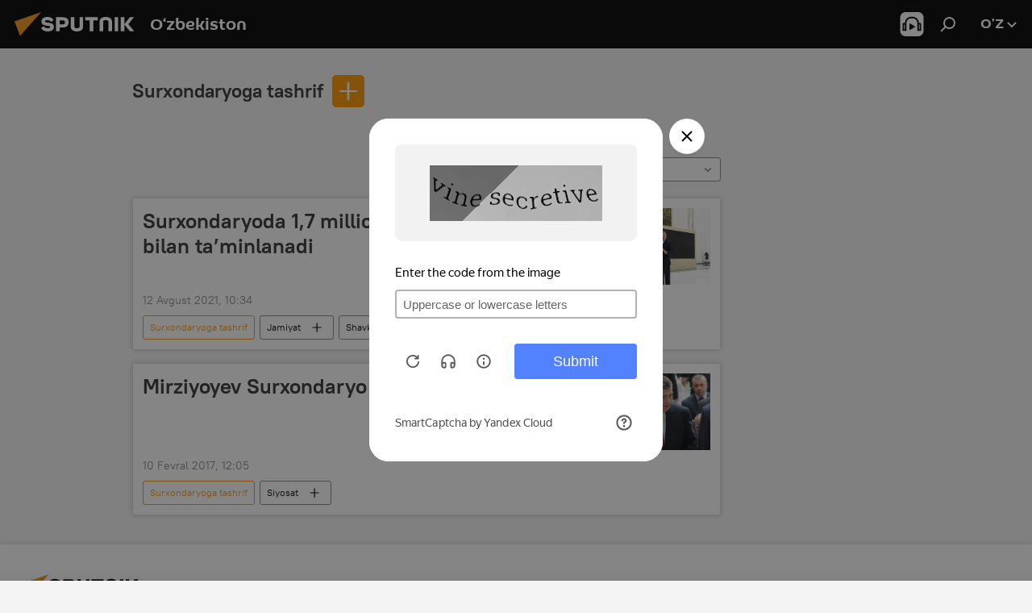

--- FILE ---
content_type: text/html; charset=utf-8
request_url: https://oz.sputniknews.uz/keyword_Surkhondarjoga_tashrif/
body_size: 13511
content:
<!DOCTYPE html><html lang="uz" data-lang="uzb" data-charset="Uzbek-Latin" dir="ltr"><head prefix="og: http://ogp.me/ns# fb: http://ogp.me/ns/fb# article: http://ogp.me/ns/article#"><title>Surxondaryoga tashrif - Bugungi so‘nggi yangiliklar va mavzu bo‘yicha asosiy voqealar - Sputnik O‘zbekiston</title><meta name="description" content="Mavzu bo‘yicha kunning so‘nggi yangiliklarini o‘qing Surxondaryoga tashrif: Surxondaryoda 1,7 million aholi ichimlik suvi bilan ta’minlanadi, Mirziyoyev Surxondaryo viloyatiga yo‘l oldi"><meta name="keywords" content="surxondaryoga tashrif, surxondaryoga tashrif yangiliklar, surxondaryoga tashrif bugungi yangiliklar"><meta http-equiv="X-UA-Compatible" content="IE=edge,chrome=1"><meta http-equiv="Content-Type" content="text/html; charset=utf-8"><meta name="robots" content="index, follow, max-image-preview:large"><meta name="viewport" content="width=device-width, initial-scale=1.0, maximum-scale=1.0, user-scalable=yes"><meta name="HandheldFriendly" content="true"><meta name="MobileOptimzied" content="width"><meta name="referrer" content="always"><meta name="format-detection" content="telephone=no"><meta name="format-detection" content="address=no"><link rel="alternate" type="application/rss+xml" href="https://oz.sputniknews.uz/export/rss2/archive/index.xml"><link rel="canonical" href="https://oz.sputniknews.uz/keyword_Surkhondarjoga_tashrif/"><link rel="preconnect" href="https://cdn1.img.sputniknews.uz/images/"><link rel="dns-prefetch" href="https://cdn1.img.sputniknews.uz/images/"><link rel="alternate" hreflang="uz-Cyrl" href="https://sputniknews.uz/keyword_Surkhondarjoga_tashrif/"><link rel="alternate" hreflang="uz-Latn" href="https://oz.sputniknews.uz//keyword_Surkhondarjoga_tashrif/"><link rel="alternate" hreflang="x-default" href="https://sputniknews.uz/keyword_Surkhondarjoga_tashrif/"><link rel="apple-touch-icon" sizes="57x57" href="https://cdn1.img.sputniknews.uz/i/favicon/favicon-57x57.png"><link rel="apple-touch-icon" sizes="60x60" href="https://cdn1.img.sputniknews.uz/i/favicon/favicon-60x60.png"><link rel="apple-touch-icon" sizes="72x72" href="https://cdn1.img.sputniknews.uz/i/favicon/favicon-72x72.png"><link rel="apple-touch-icon" sizes="76x76" href="https://cdn1.img.sputniknews.uz/i/favicon/favicon-76x76.png"><link rel="apple-touch-icon" sizes="114x114" href="https://cdn1.img.sputniknews.uz/i/favicon/favicon-114x114.png"><link rel="apple-touch-icon" sizes="120x120" href="https://cdn1.img.sputniknews.uz/i/favicon/favicon-120x120.png"><link rel="apple-touch-icon" sizes="144x144" href="https://cdn1.img.sputniknews.uz/i/favicon/favicon-144x144.png"><link rel="apple-touch-icon" sizes="152x152" href="https://cdn1.img.sputniknews.uz/i/favicon/favicon-152x152.png"><link rel="apple-touch-icon" sizes="180x180" href="https://cdn1.img.sputniknews.uz/i/favicon/favicon-180x180.png"><link rel="icon" type="image/png" sizes="192x192" href="https://cdn1.img.sputniknews.uz/i/favicon/favicon-192x192.png"><link rel="icon" type="image/png" sizes="32x32" href="https://cdn1.img.sputniknews.uz/i/favicon/favicon-32x32.png"><link rel="icon" type="image/png" sizes="96x96" href="https://cdn1.img.sputniknews.uz/i/favicon/favicon-96x96.png"><link rel="icon" type="image/png" sizes="16x16" href="https://cdn1.img.sputniknews.uz/i/favicon/favicon-16x16.png"><link rel="manifest" href="/project_data/manifest.json?4"><meta name="msapplication-TileColor" content="#F4F4F4"><meta name="msapplication-TileImage" content="https://cdn1.img.sputniknews.uz/i/favicon/favicon-144x144.png"><meta name="theme-color" content="#F4F4F4"><link rel="shortcut icon" href="https://cdn1.img.sputniknews.uz/i/favicon/favicon.ico"><meta name="analytics:lang" content="uzb"><meta name="analytics:title" content="Surxondaryoga tashrif - Bugungi so‘nggi yangiliklar va mavzu bo‘yicha asosiy voqealar - Sputnik O‘zbekiston"><meta name="analytics:keyw" content="keyword_Surkhondarjoga_tashrif, keyword_Surkhondarjoga_tashrif"><meta name="analytics:rubric" content=""><meta name="analytics:tags" content="Surxondaryoga tashrif, Surxondaryoga tashrif"><meta name="analytics:site_domain" content="oz.sputniknews.uz"><meta property="og:url" content="https://oz.sputniknews.uz/keyword_Surkhondarjoga_tashrif/"><meta property="og:title" content="Surxondaryoga tashrif - Mavzu bo‘yicha so‘nggi yangiliklar"><meta property="og:description" content="Mavzu bo‘yicha so‘nggi yangiliklar Surxondaryoga tashrif: Surxondaryoda 1,7 million aholi ichimlik suvi bilan ta’minlanadi,Mirziyoyev Surxondaryo viloyatiga yo‘l oldi"><meta property="og:type" content="website"><meta property="og:site_name" content="Sputnik O‘zbekiston"><meta property="og:locale" content="uz_UZ"><meta property="og:image" content="https://cdn1.img.sputniknews.uz/i/logo/logo-social.png"><meta property="og:image:width" content="2072"><meta name="relap-image" content="https://cdn1.img.sputniknews.uz/i/logo/logo-social.png"><meta name="twitter:card" content="summary_large_image"><meta name="twitter:image" content="https://cdn1.img.sputniknews.uz/i/logo/logo-social.png"><link rel="preload" as="style" onload="this.onload=null;this.rel='stylesheet'" type="text/css" href="https://cdn1.img.sputniknews.uz/css/libs/fonts.min.css?911eb65935"><link rel="stylesheet" type="text/css" href="https://cdn1.img.sputniknews.uz/css/common.min.css?9149894256"><link rel="stylesheet" type="text/css" href="https://cdn1.img.sputniknews.uz/css/rubric.min.css?99e3d9001"><script src="https://cdn1.img.sputniknews.uz/min/js/dist/head.js?9c9052ef3"></script><script data-iub-purposes="1">var _paq = _paq || []; (function() {var stackDomain = window.location.hostname.split('.').reverse();var domain = stackDomain[1] + '.' + stackDomain[0];_paq.push(['setCDNMask', new RegExp('cdn(\\w+).img.'+domain)]); _paq.push(['setSiteId', 'sputnik_uz']); _paq.push(['trackPageView']); _paq.push(['enableLinkTracking']); var d=document, g=d.createElement('script'), s=d.getElementsByTagName('script')[0]; g.type='text/javascript'; g.defer=true; g.async=true; g.src='//a.sputniknews.com/js/sputnik.js'; s.parentNode.insertBefore(g,s); } )();</script><script type="text/javascript" src="https://cdn1.img.sputniknews.uz/min/js/libs/banners/adfx.loader.bind.js?98d724fe2"></script><script>
                (window.yaContextCb = window.yaContextCb || []).push(() => {
                    replaceOriginalAdFoxMethods();
                    window.Ya.adfoxCode.hbCallbacks = window.Ya.adfoxCode.hbCallbacks || [];
                })
            </script></head><body id="body" data-ab="a" data-emoji="0" class="site_uz m-page-tag " data-tag="keyword_Surkhondarjoga_tashrif"><div class="schema_org" itemscope="itemscope" itemtype="https://schema.org/WebSite"><meta itemprop="name" content="Sputnik O‘zbekiston"><meta itemprop="alternateName" content="Sputnik O‘zbekiston"><meta itemprop="description" content="Tezkor va rostgo‘y  mamlakat va jaxon yangiliklari haqida"><a itemprop="url" href="https://oz.sputniknews.uz" title="Sputnik O‘zbekiston"> </a><meta itemprop="image" content="https://oz.sputniknews.uz/i/logo/logo.png"></div><div class="schema_org" itemscope="itemscope" itemtype="http://schema.org/WebPage"><a itemprop="url" href="https://oz.sputniknews.uz/keyword_Surkhondarjoga_tashrif/" title="Surxondaryoga tashrif - Bugungi so‘nggi yangiliklar va mavzu bo‘yicha asosiy voqealar - Sputnik O‘zbekiston"> </a><meta itemprop="mainEntityOfPage" content="https://oz.sputniknews.uz/keyword_Surkhondarjoga_tashrif/"><meta itemprop="name" content="Surxondaryoga tashrif - Bugungi so‘nggi yangiliklar va mavzu bo‘yicha asosiy voqealar - Sputnik O‘zbekiston"><meta itemprop="headline" content="Surxondaryoga tashrif - Bugungi so‘nggi yangiliklar va mavzu bo‘yicha asosiy voqealar - Sputnik O‘zbekiston"><meta itemprop="description" content="Mavzu bo‘yicha kunning so‘nggi yangiliklarini o‘qing Surxondaryoga tashrif: Surxondaryoda 1,7 million aholi ichimlik suvi bilan ta’minlanadi, Mirziyoyev Surxondaryo viloyatiga yo‘l oldi"><meta itemprop="genre" content="Yangiliklar"><meta itemprop="keywords" content="surxondaryoga tashrif, surxondaryoga tashrif yangiliklar, surxondaryoga tashrif bugungi yangiliklar"></div><ul class="schema_org" itemscope="itemscope" itemtype="http://schema.org/BreadcrumbList"><li itemprop="itemListElement" itemscope="itemscope" itemtype="http://schema.org/ListItem"><meta itemprop="name" content="Sputnik O‘zbekiston"><meta itemprop="position" content="1"><meta itemprop="item" content="https://oz.sputniknews.uz"><a itemprop="url" href="https://oz.sputniknews.uz" title="Sputnik O‘zbekiston"> </a></li><li itemprop="itemListElement" itemscope="itemscope" itemtype="http://schema.org/ListItem"><meta itemprop="name" content="Surxondaryoga tashrif"><meta itemprop="position" content="2"><meta itemprop="item" content="https://oz.sputniknews.uz/keyword_Surkhondarjoga_tashrif/"><a itemprop="url" href="https://oz.sputniknews.uz/keyword_Surkhondarjoga_tashrif/" title="Surxondaryoga tashrif"> </a></li></ul><div class="page" id="page"><div id="alerts"><script type="text/template" id="alertAfterRegisterTemplate">
                    
                        <div class="auth-alert m-hidden" id="alertAfterRegister">
                            <div class="auth-alert__text">
                                <%- data.success_title %> <br />
                                <%- data.success_email_1 %>
                                <span class="m-email"></span>
                                <%- data.success_email_2 %>
                            </div>
                            <div class="auth-alert__btn">
                                <button class="form__btn m-min m-black confirmEmail">
                                    <%- data.send %>
                                </button>
                            </div>
                        </div>
                    
                </script><script type="text/template" id="alertAfterRegisterNotifyTemplate">
                    
                        <div class="auth-alert" id="alertAfterRegisterNotify">
                            <div class="auth-alert__text">
                                <%- data.golink_1 %>
                                <span class="m-email">
                                    <%- user.mail %>
                                </span>
                                <%- data.golink_2 %>
                            </div>
                            <% if (user.registerConfirmCount <= 2 ) {%>
                                <div class="auth-alert__btn">
                                    <button class="form__btn m-min m-black confirmEmail">
                                        <%- data.send %>
                                    </button>
                                </div>
                            <% } %>
                        </div>
                    
                </script></div><div class="anchor" id="anchor"><div class="header " id="header"><div class="m-relative"><div class="container m-header"><div class="header__wrap"><div class="header__name"><div class="header__logo"><a href="/" title="Sputnik O‘zbekiston"><svg xmlns="http://www.w3.org/2000/svg" width="176" height="44" viewBox="0 0 176 44" fill="none"><path class="chunk_1" fill-rule="evenodd" clip-rule="evenodd" d="M45.8073 18.3817C45.8073 19.5397 47.1661 19.8409 49.3281 20.0417C54.1074 20.4946 56.8251 21.9539 56.8461 25.3743C56.8461 28.7457 54.2802 30.9568 48.9989 30.9568C44.773 30.9568 42.1067 29.1496 41 26.5814L44.4695 24.5688C45.3754 25.9277 46.5334 27.0343 49.4005 27.0343C51.3127 27.0343 52.319 26.4296 52.319 25.5751C52.319 24.5665 51.6139 24.2163 48.3942 23.866C43.7037 23.3617 41.3899 22.0029 41.3899 18.5824C41.3899 15.9675 43.3511 13 48.9359 13C52.9611 13 55.6274 14.8095 56.4305 17.1746L53.1105 19.1358C53.0877 19.1012 53.0646 19.0657 53.041 19.0295C52.4828 18.1733 51.6672 16.9224 48.6744 16.9224C46.914 16.9224 45.8073 17.4758 45.8073 18.3817ZM67.4834 13.3526H59.5918V30.707H64.0279V26.0794H67.4484C72.1179 26.0794 75.0948 24.319 75.0948 19.6401C75.0854 15.3138 72.6199 13.3526 67.4834 13.3526ZM67.4834 22.206H64.0186V17.226H67.4834C69.8975 17.226 70.654 18.0291 70.654 19.6891C70.6587 21.6527 69.6524 22.206 67.4834 22.206ZM88.6994 24.7206C88.6994 26.2289 87.4924 27.0857 85.3794 27.0857C83.3178 27.0857 82.1597 26.2289 82.1597 24.7206V13.3526H77.7236V25.0264C77.7236 28.6477 80.7425 30.9615 85.4704 30.9615C89.9999 30.9615 93.1168 28.8601 93.1168 25.0264V13.3526H88.6808L88.6994 24.7206ZM136.583 13.3526H132.159V30.7023H136.583V13.3526ZM156.097 13.3526L149.215 21.9235L156.45 30.707H151.066L144.276 22.4559V30.707H139.85V13.3526H144.276V21.8021L151.066 13.3526H156.097ZM95.6874 17.226H101.221V30.707H105.648V17.226H111.181V13.3526H95.6874V17.226ZM113.49 18.7342C113.49 15.2134 116.458 13 121.085 13C125.715 13 128.888 15.0616 128.902 18.7342V30.707H124.466V18.935C124.466 17.6789 123.259 16.8734 121.146 16.8734C119.094 16.8734 117.926 17.6789 117.926 18.935V30.707H113.49V18.7342Z" fill="white"></path><path class="chunk_2" d="M41 7L14.8979 36.5862L8 18.431L41 7Z" fill="#F8961D"></path></svg></a></div><div class="header__project"><span class="header__project-title">O‘zbekiston</span></div></div><div class="header__controls" data-nosnippet=""><div class="share m-header" data-id="" data-url="https://oz.sputniknews.uz" data-title=""></div><div class="header__menu"><span class="header__menu-item header__menu-item-radioButton" id="radioButton" data-stream="https://nfw.ria.ru/flv/audio.aspx?ID=68862011&amp;type=mp3"><svg class="svg-icon"><use xmlns:xlink="http://www.w3.org/1999/xlink" xlink:href="/i/sprites/package/inline.svg?63#radio2"></use></svg></span><span class="header__menu-item" data-modal-open="search"><svg class="svg-icon"><use xmlns:xlink="http://www.w3.org/1999/xlink" xlink:href="/i/sprites/package/inline.svg?63#search"></use></svg></span></div><div class="switcher "><div class="switcher__label"><span class="switcher__title">o’z</span><span class="switcher__icon"><svg class="svg-icon"><use xmlns:xlink="http://www.w3.org/1999/xlink" xlink:href="/i/sprites/package/inline.svg?63#arrowDown"></use></svg></span></div><div class="switcher__dropdown"><div translate="no" class="notranslate"><div class="switcher__list"><a href="https://uz.sputniknews.ru" class="switcher__link"><span class="switcher__project">Sputnik Uzbekistan</span><span class="switcher__abbr" data-abbr="rus">rus</span></a><a href="https://sputniknews.uz/keyword_Surkhondarjoga_tashrif/" class="switcher__link"><span class="switcher__project">Sputnik O‘zbekiston</span><span class="switcher__abbr" data-abbr="o‘zb">o‘zb</span></a><a href="https://oz.sputniknews.uz/" class="switcher__link m-selected"><span class="switcher__project">Sputnik Oʻzbekiston</span><span class="switcher__abbr" data-abbr="o’z">o’z</span><i class="switcher__accept"><svg class="svg-icon"><use xmlns:xlink="http://www.w3.org/1999/xlink" xlink:href="/i/sprites/package/inline.svg?63#ok"></use></svg></i></a></div></div></div></div></div></div></div></div></div></div><script>var GLOBAL = GLOBAL || {}; GLOBAL.translate = {}; GLOBAL.rtl = 0; GLOBAL.lang = "uzb"; GLOBAL.design = "uz"; GLOBAL.charset = "Uzbek-Latin"; GLOBAL.project = "sputnik_uz"; GLOBAL.htmlCache = 1; GLOBAL.translate.search = {}; GLOBAL.translate.search.notFound = "Hech narsa topilmadi"; GLOBAL.translate.search.stringLenght = "Qidirish uchun ko‘proq harf kiriting"; GLOBAL.www = "https://oz.sputniknews.uz"; GLOBAL.seo = {}; GLOBAL.seo.title = ""; GLOBAL.seo.keywords = ""; GLOBAL.seo.description = ""; GLOBAL.sock = {}; GLOBAL.sock.server = "https://cm.sputniknews.com/chat"; GLOBAL.sock.lang = "uzb"; GLOBAL.sock.project = "sputnik_uz"; GLOBAL.social = {}; GLOBAL.social.fbID = ""; GLOBAL.share = [ { name: 'vk', mobile: false },{ name: 'odnoklassniki', mobile: false },{ name: 'telegram', mobile: false },{ name: 'whatsapp', mobile: false },{ name: 'messenger', mobile: true },{ name: 'twitter', mobile: false } ]; GLOBAL.csrf_token = ''; GLOBAL.search = {}; GLOBAL.auth = {}; GLOBAL.auth.status = 'error'; GLOBAL.auth.provider = ''; GLOBAL.auth.twitter = '/id/twitter/request/'; GLOBAL.auth.facebook = '/id/facebook/request/'; GLOBAL.auth.vkontakte = '/id/vkontakte/request/'; GLOBAL.auth.google = '/id/google/request/'; GLOBAL.auth.ok = '/id/ok/request/'; GLOBAL.auth.apple = '/id/apple/request/'; GLOBAL.auth.moderator = ''; GLOBAL.user = {}; GLOBAL.user.id = ""; GLOBAL.user.emailActive = ""; GLOBAL.user.registerConfirmCount = 0; GLOBAL.chat = GLOBAL.chat || {}; GLOBAL.chat.show = !!1; GLOBAL.locale = {"convertDate":{"yesterday":"\u043a\u0435\u0447\u0430","hours":{"nominative":"%{s} \u0434\u0430\u049b\u0438\u049b\u0430 \u0430\u0432\u0432\u0430\u043b","genitive":"%{s} \u0434\u0430\u049b\u0438\u049b\u0430 \u043e\u043b\u0434\u0438\u043d"},"minutes":{"nominative":"%{s} \u0441\u043e\u0430\u0442 \u043e\u043b\u0434\u0438\u043d","genitive":"%{s} \u0441\u043e\u0430\u0442 \u043e\u043b\u0434\u0438\u043d"}},"js_templates":{"unread":"\u040e\u049b\u0438\u043b\u043c\u0430\u0433\u0430\u043d","you":"\u0421\u0438\u0437","author":"\u043c\u0443\u0430\u043b\u043b\u0438\u0444","report":"\u0428\u0438\u043a\u043e\u044f\u0442 \u049b\u0438\u043b\u0438\u0448","reply":"\u0416\u0430\u0432\u043e\u0431 \u049b\u0430\u0439\u0442\u0430\u0440\u0438\u0448","block":"\u0411\u043b\u043e\u043a\u043b\u0430\u0448","remove":"\u040e\u0447\u0438\u0440\u0438\u0448","closeall":"\u04b2\u0430\u043c\u043c\u0430\u0441\u0438\u043d\u0438 \u0451\u043f\u0438\u0448","notifications":"\u0411\u0438\u043b\u0434\u0438\u0440\u0438\u0448 \u0445\u0430\u0442\u0438","disable_twelve":"12 \u0441\u043e\u0430\u0442\u0433\u0430 \u045e\u0447\u0438\u0440\u0438\u0431 \u049b\u045e\u0439\u0438\u0448","new_message":"sputniknews-uz.com \u0434\u0430\u043d \u044f\u043d\u0433\u0438 \u0445\u0430\u0442","acc_block":"\u0410\u043a\u043a\u0430\u0443\u043d\u0442\u0438\u043d\u0433\u0438\u0437 \u0441\u0430\u0439\u0442 \u043c\u0430\u044a\u043c\u0443\u0440\u0438\u044f\u0442\u0438 \u0442\u043e\u043c\u043e\u043d\u0438\u0434\u0430\u043d \u0431\u043b\u043e\u043a\u043b\u0430\u043d\u0433\u0430\u043d","acc_unblock":"\u0410\u043a\u043a\u0430\u0443\u043d\u0442\u0438\u043d\u0433\u0438\u0437 \u0441\u0430\u0439\u0442 \u043c\u0430\u044a\u043c\u0443\u0440\u0438\u044f\u0442\u0438 \u0442\u043e\u043c\u043e\u043d\u0438\u0434\u0430\u043d \u0431\u043b\u043e\u043a\u0434\u0430\u043d \u0447\u0438\u049b\u0430\u0440\u0438\u043b\u0434\u0438","you_subscribe_1":"\u0421\u0438\u0437 ","you_subscribe_2":"\u043c\u0430\u0432\u0437\u0443\u0441\u0438\u0433\u0430 \u043e\u0431\u0443\u043d\u0430 \u0431\u045e\u043b\u0433\u0430\u043d\u0441\u0438\u0437. \u0428\u0430\u0445\u0441\u0438\u0439 \u043a\u0430\u0431\u0438\u043d\u0435\u0442\u0434\u0430 \u045e\u0437 \u043e\u0431\u0443\u043d\u0430\u043b\u0430\u0440\u0438\u043d\u0433\u0438\u0437\u043d\u0438 \u0431\u043e\u0448\u049b\u0430\u0440\u0438\u0448\u0438\u043d\u0433\u0438\u0437 \u043c\u0443\u043c\u043a\u0438\u043d","you_received_warning_1":"\u0421\u0438\u0437","you_received_warning_2":"\u043e\u0433\u043e\u04b3\u043b\u0430\u043d\u0442\u0438\u0440\u0438\u043b\u0434\u0438\u043d\u0433\u0438\u0437. \u0411\u043e\u0448\u049b\u0430\u043b\u0430\u0440 \u04b3\u0443\u0440\u043c\u0430\u0442 \u049b\u0438\u043b\u0438\u043d\u0433 \u0432\u0430 \u0438\u0437\u043e\u04b3 \u0451\u0437\u0438\u0448 \u049b\u043e\u0438\u0434\u0430\u043b\u0430\u0440\u0438\u043d\u0438 \u0431\u0443\u0437\u043c\u0430\u043d\u0433. \u0423\u0447\u0438\u043d\u0447\u0438 \u049b\u043e\u0438\u0434\u0430\u0431\u0443\u0437\u0430\u0440\u043b\u0438\u043a\u0434\u0430\u043d \u0441\u045e\u043d\u0433 12 \u0441\u043e\u0430\u0442\u0433\u0430 \u0431\u043b\u043e\u043a\u043b\u0430\u043d\u0430\u0441\u0438\u0437.","block_time":"\u0411\u043b\u043e\u043a\u043b\u0430\u0448 \u043c\u0443\u0434\u0434\u0430\u0442\u0438 ","hours":" \u0441\u043e\u0430\u0442","forever":"\u0431\u0430\u0442\u0430\u043c\u043e\u043c","feedback":"\u0411\u043e\u0493\u043b\u0430\u043d\u0438\u0448","my_subscriptions":"\u041e\u0431\u0443\u043d\u0430\u043b\u0430\u0440\u0438\u043c","rules":"\u041c\u0430\u049b\u043e\u043b\u0430\u043b\u0430\u0440\u0433\u0430 \u0438\u0437\u043e\u04b3 \u0451\u0437\u0438\u0448 \u049b\u043e\u0438\u0434\u0430\u043b\u0430\u0440\u0438","chat":"\u0427\u0430\u0442: ","chat_new_messages":"\u0427\u0430\u0442\u0434\u0430 \u044f\u043d\u0433\u0438 \u0445\u0430\u0431\u0430\u0440\u043b\u0430\u0440","chat_moder_remove_1":"\u0425\u0430\u0431\u0430\u0440\u0438\u043d\u0433\u0438\u0437 \u0441\u0430\u0439\u0442 \u043c\u0430\u044a\u043c\u0443\u0440\u0438\u044f\u0442\u0438 \u0442\u043e\u043c\u043e\u043d\u0438\u0434\u0430\u043d \u045e\u0447\u0438\u0440\u0438\u043b\u0434\u0438 ","chat_moder_remove_2":[],"chat_close_time_1":"\u0427\u0430\u0442\u0434\u0430 12 \u0441\u043e\u0430\u0442\u0434\u0430\u043d \u043e\u0440\u0442\u0438\u049b \u04b3\u0435\u0447 \u043a\u0438\u043c \u0451\u0437\u043c\u0430\u0434\u0438, \u0443 ","chat_close_time_2":" \u0441\u043e\u0430\u0442\u0434\u0430\u043d \u0441\u045e\u043d\u0433 \u0451\u043f\u0438\u043b\u0430\u0434\u0438","chat_new_emoji_1":"\u0425\u0430\u0442\u0438\u043d\u0433\u0438\u0437\u0433\u0430 \u044f\u043d\u0433\u0438 \u043c\u0443\u043d\u043e\u0441\u0430\u0431\u0430\u0442 \u0431\u0438\u043b\u0434\u0438\u0440\u0438\u043b\u0434\u0438 ","chat_new_emoji_2":[],"chat_message_reply_1":"\u0418\u0437\u043e\u04b3\u0438\u043d\u0433\u0438\u0437\u0433\u0430 ","chat_message_reply_2":" \u0422\u0430\u0448\u049b\u0438 \u04b3\u0430\u0432\u043e\u043b\u0430 \u043e\u0440\u049b\u0430\u043b\u0438 \u045e\u0442\u0438\u0448 ","emoji_1":"\u0401\u049b\u0434\u0438","emoji_2":"\u0425\u0430-\u0445\u0430","emoji_3":"\u0410\u0436\u0430\u0431\u043e","emoji_4":"\u041c\u0430\u044a\u044e\u0441","emoji_5":"\u0416\u0443\u0434\u0430 \u0451\u043c\u043e\u043d","emoji_6":"\u0401\u049b\u043c\u0430\u0434\u0438","site_subscribe_podcast":{"success":"\u0420\u0430\u04b3\u043c\u0430\u0442, \u0441\u0438\u0437 \u0442\u0430\u0440\u049b\u0430\u0442\u043c\u0430\u0433\u0430 \u043e\u0431\u0443\u043d\u0430 \u0431\u045e\u043b\u0434\u0438\u043d\u0433\u0438\u0437! \u0428\u0430\u0445\u0441\u0438\u0439 \u043a\u0430\u0431\u0438\u043d\u0435\u0442\u0434\u0430 \u043e\u0431\u0443\u043d\u0430\u043d\u0438 \u0441\u043e\u0437\u043b\u0430\u0448\u0438\u043d\u0433\u0438\u0437 \u0451\u043a\u0438 \u0431\u0435\u043a\u043e\u0440 \u049b\u0438\u043b\u0438\u0448\u0438\u043d\u0433\u0438\u0437 \u043c\u0443\u043c\u043a\u0438\u043d","subscribed":"\u0421\u0438\u0437 \u0430\u043b\u043b\u0430\u049b\u0430\u0447\u043e\u043d \u0443\u0448\u0431\u0443 \u0442\u0430\u0440\u049b\u0430\u0442\u043c\u0430\u0433\u0430 \u043e\u0431\u0443\u043d\u0430 \u0431\u045e\u043b\u0433\u0430\u043d\u0441\u0438\u0437.","error":[]}},"smartcaptcha":{"site_key":"ysc1_Zf0zfLRI3tRHYHJpbX6EjjBcG1AhG9LV0dmZQfJu8ba04c1b"}}; GLOBAL = {...GLOBAL, ...{"subscribe":{"email":"\u041f\u043e\u0447\u0442\u0430 \u043c\u0430\u043d\u0437\u0438\u043b\u0438\u043d\u0433\u0438\u0437","button":"\u041e\u0431\u0443\u043d\u0430 \u0431\u045e\u043b\u0438\u0448","send":"\u0420\u0430\u04b3\u043c\u0430\u0442, \u0441\u0438\u0437\u0433\u0430 \u043e\u0431\u0443\u043d\u0430\u043d\u0433\u0438\u0437\u043d\u0438 \u0442\u0430\u0441\u0434\u0438\u049b\u043b\u0430\u0448 \u0443\u0447\u0443\u043d \u04b3\u0430\u0432\u043e\u043b\u0430 \u0431\u0438\u043b\u0430\u043d \u0445\u0430\u0431\u0430\u0440 \u044e\u0431\u043e\u0440\u0438\u043b\u0434\u0438","subscribe":"\u0420\u0430\u04b3\u043c\u0430\u0442, \u0441\u0438\u0437 \u0442\u0430\u0440\u049b\u0430\u0442\u043c\u0430\u0433\u0430 \u043e\u0431\u0443\u043d\u0430 \u0431\u045e\u043b\u0434\u0438\u043d\u0433\u0438\u0437! \u0428\u0430\u0445\u0441\u0438\u0439 \u043a\u0430\u0431\u0438\u043d\u0435\u0442\u0434\u0430 \u043e\u0431\u0443\u043d\u0430\u043d\u0438 \u0441\u043e\u0437\u043b\u0430\u0448\u0438\u043d\u0433\u0438\u0437 \u0451\u043a\u0438 \u0431\u0435\u043a\u043e\u0440 \u049b\u0438\u043b\u0438\u0448\u0438\u043d\u0433\u0438\u0437 \u043c\u0443\u043c\u043a\u0438\u043d","confirm":"\u0421\u0438\u0437 \u0430\u043b\u043b\u0430\u049b\u0430\u0447\u043e\u043d \u0443\u0448\u0431\u0443 \u0442\u0430\u0440\u049b\u0430\u0442\u043c\u0430\u0433\u0430 \u043e\u0431\u0443\u043d\u0430 \u0431\u045e\u043b\u0433\u0430\u043d\u0441\u0438\u0437","registration":{"@attributes":{"button":"\u0420\u045e\u0439\u0445\u0430\u0442\u0434\u0430\u043d \u045e\u0442\u0438\u0448"}}}}}; GLOBAL.js = {}; GLOBAL.js.videoplayer = "https://cdn1.img.sputniknews.uz/min/js/dist/videoplayer.js?9651130d6"; GLOBAL.userpic = "/userpic/"; GLOBAL.gmt = ""; GLOBAL.tz = "+0500"; GLOBAL.projectList = [ { title: 'Xalqaro', country: [ { title: 'Inglizcha', url: 'https://sputnikglobe.com', flag: 'flags-INT', lang: 'International', lang2: 'English' }, ] }, { title: 'Yaqin Sharq', country: [ { title: 'Arabcha', url: 'https://sarabic.ae/', flag: 'flags-INT', lang: 'Sputnik عربي', lang2: 'Arabic' }, { title: 'Turkcha', url: 'https://anlatilaninotesi.com.tr/', flag: 'flags-TUR', lang: 'Türkiye', lang2: 'Türkçe' }, { title: 'Forscha', url: 'https://spnfa.ir/', flag: 'flags-INT', lang: 'Sputnik ایران', lang2: 'Persian' }, { title: 'Dari', url: 'https://sputnik.af/', flag: 'flags-INT', lang: 'Sputnik افغانستان', lang2: 'Dari' }, ] }, { title: 'Lotin Amerikasi', country: [ { title: 'Ispancha', url: 'https://noticiaslatam.lat/', flag: 'flags-INT', lang: 'Mundo', lang2: 'Español' }, { title: 'Portugalcha', url: 'https://noticiabrasil.net.br/', flag: 'flags-BRA', lang: 'Brasil', lang2: 'Português' }, ] }, { title: 'Janubiy Osiyo', country: [ { title: 'Hindcha', url: 'https://hindi.sputniknews.in', flag: 'flags-IND', lang: 'भारत', lang2: 'हिंदी' }, { title: 'Inglizcha', url: 'https://sputniknews.in', flag: 'flags-IND', lang: 'India', lang2: 'English' }, ] }, { title: 'Sharqiy va Janubi-Sharqiy Osiyo', country: [ { title: 'Vyetnamcha', url: 'https://kevesko.vn/', flag: 'flags-VNM', lang: 'Việt Nam', lang2: 'Tiếng Việt' }, { title: 'Yaponcha', url: 'https://sputniknews.jp/', flag: 'flags-JPN', lang: '日本', lang2: '日本語' }, { title: 'Xitoycha', url: 'https://sputniknews.cn/', flag: 'flags-CHN', lang: '中国', lang2: '中文' }, ] }, { title: 'Markaziy Osiyo', country: [ { title: 'Qozoqcha', url: 'https://sputnik.kz/', flag: 'flags-KAZ', lang: 'Qazaqstan', lang2: 'Qazaq tіlі' }, { title: 'Qirg‘izcha', url: 'https://sputnik.kg/', flag: 'flags-KGZ', lang: 'Kirgizstan', lang2: 'Kirgizcha' }, { title: 'O‘zbekcha', url: 'https://oz.sputniknews.uz/', flag: 'flags-UZB', lang: 'Oʻzbekiston', lang2: 'O‘zbekcha' }, { title: 'Tojikcha', url: 'https://sputnik.tj/', flag: 'flags-TJK', lang: 'Toҷikiston', lang2: 'Toҷikӣ' }, ] }, { title: 'Afrika', country: [ { title: 'Fransuzcha', url: 'https://fr.sputniknews.africa/', flag: 'flags-INT', lang: 'Afrique', lang2: 'Français' }, { title: 'Inglizcha', url: 'https://en.sputniknews.africa', flag: 'flags-INT', lang: 'Africa', lang2: 'English' }, ] }, { title: 'Kavkazorti', country: [ { title: 'Armancha', url: 'https://arm.sputniknews.ru/', flag: 'flags-ARM', lang: 'Արմենիա', lang2: 'Հայերեն' }, { title: 'Abxazcha', url: 'https://sputnik-abkhazia.info/', flag: 'flags-ABH', lang: 'Aҧsni', lang2: 'Aҧsishәala' }, { title: 'Osetincha', url: 'https://sputnik-ossetia.com/', flag: 'flags-OST', lang: 'Xussar Iriston', lang2: 'Ironau' }, { title: 'Gruzincha', url: 'https://sputnik-georgia.com/', flag: 'flags-GEO', lang: 'საქართველო', lang2: 'ქართული' }, { title: 'Ozarbayjoncha', url: 'https://sputnik.az/', flag: 'flags-AZE', lang: 'Azərbaycan', lang2: 'Azərbaycanca' }, ] }, { title: 'Yevropa', country: [ { title: 'Serbcha', url: 'https://sputnikportal.rs/', flag: 'flags-SRB', lang: 'Srbija', lang2: 'Srpski' }, { title: 'Ruscha', url: 'https://lv.sputniknews.ru/', flag: 'flags-LVA', lang: 'Latvija', lang2: 'Russkiy' }, { title: 'Ruscha', url: 'https://lt.sputniknews.ru/', flag: 'flags-LTU', lang: 'Lietuva', lang2: 'Russkiy' }, { title: 'Moldavancha', url: 'https://md.sputniknews.com/', flag: 'flags-MDA', lang: 'Moldova', lang2: 'Moldovenească' }, { title: 'Beloruscha', url: 'https://bel.sputnik.by/', flag: 'flags-BLR', lang: 'Belarus', lang2: 'Belaruski' } ] }, ];</script><div class="wrapper"><div class="container m-content"><div class="layout"><div class="content"><div class="caption"><div class="rubric__filter"><h1 class="rubric__filter-list"><span class="tag__title m-single" data-sid="keyword_Surkhondarjoga_tashrif"><a href="/keyword_Surkhondarjoga_tashrif/" class="tag__title-text" title="Surxondaryoga tashrif">Surxondaryoga tashrif</a><span class="tag__title-delete"> <svg class="svg-icon"><use xmlns:xlink="http://www.w3.org/1999/xlink" xlink:href="/i/sprites/package/inline.svg?63#close"></use></svg></span></span></h1><div class="tag__add"><input type="text" class="tag__add-input"><div class="tag__add-suggest"><ul class="suggest__list m-dropdown"></ul></div><div class="tag__add-btn"><svg class="svg-icon"><use xmlns:xlink="http://www.w3.org/1999/xlink" xlink:href="/i/sprites/package/inline.svg?63#plus"></use></svg></div></div></div><div class="rubric__information"><div class="rubric__description"></div><div class="rubric__image"></div></div><div class="rubric__controls"><div class="counter "><span></span> Maqola</div><div class="rubric__datapicker"><span class="rubric__datapicker-text">Davrda</span><span class="rubric__datapicker-icon"><svg class="svg-icon"><use xmlns:xlink="http://www.w3.org/1999/xlink" xlink:href="/i/sprites/package/inline.svg?63#arrowDown"></use></svg></span></div></div></div><div class="list list-tag" itemscope="" itemtype="http://schema.org/ItemList" data-tags="1"><div class="list__item  " data-tags="1"><span class="schema_org" itemprop="itemListElement" itemscope="" itemtype="http://schema.org/ListItem"><meta itemprop="position" content="1"><a itemprop="url" href="https://oz.sputniknews.uz/20210812/surxondaryoda-17-million-aholi-ichimlik-suvi-bilan-taminlanadi-20047309.html" title="Surxondaryoda 1,7 million aholi ichimlik suvi bilan ta’minlanadi"> </a><meta itemprop="name" content="Surxondaryoda 1,7 million aholi ichimlik suvi bilan ta’minlanadi"></span><div class="list__content"><a href="/20210812/surxondaryoda-17-million-aholi-ichimlik-suvi-bilan-taminlanadi-20047309.html" class="list__title" title="Surxondaryoda 1,7 million aholi ichimlik suvi bilan ta’minlanadi">Surxondaryoda 1,7 million aholi ichimlik suvi bilan ta’minlanadi</a><div class="list__image"><a href="/20210812/surxondaryoda-17-million-aholi-ichimlik-suvi-bilan-taminlanadi-20047309.html" title="Surxondaryoda 1,7 million aholi ichimlik suvi bilan ta’minlanadi"><picture><source media="(min-width: 480px)" media-type="ar16x9" srcset="https://cdn1.img.sputniknews.uz/img/07e5/08/0c/20047281_0:0:1281:721_436x0_80_0_0_da7622a1c4a8dc044b31759d128755d9.jpg.webp"></source><source media="(min-width: 375px)" media-type="ar4x3" srcset="https://cdn1.img.sputniknews.uz/img/07e5/08/0c/20047281_36:0:1171:851_186x0_80_0_0_29e967ab780fc59e8e19c7b532594471.jpg.webp"></source><source media="(min-width: 0px)" media-type="ar1x1" srcset="https://cdn1.img.sputniknews.uz/img/07e5/08/0c/20047281_178:0:1029:851_140x0_80_0_0_d61c3f8334c751c7ee35a41cf561cdec.jpg.webp"></source><img media-type="ar16x9" data-source-sid="press_servis_President" alt="Shavkat Mirziyoyev - Sputnik O‘zbekiston" title="Shavkat Mirziyoyev" class="responsive_img m-list-img" src="https://cdn1.img.sputniknews.uz/img/07e5/08/0c/20047281_0:0:1281:721_600x0_80_0_0_a952e644ef1df31980c91a2ea432c83a.jpg.webp" data-responsive480="https://cdn1.img.sputniknews.uz/img/07e5/08/0c/20047281_0:0:1281:721_436x0_80_0_0_da7622a1c4a8dc044b31759d128755d9.jpg.webp" data-responsive375="https://cdn1.img.sputniknews.uz/img/07e5/08/0c/20047281_36:0:1171:851_186x0_80_0_0_29e967ab780fc59e8e19c7b532594471.jpg.webp" data-responsive0="https://cdn1.img.sputniknews.uz/img/07e5/08/0c/20047281_178:0:1029:851_140x0_80_0_0_d61c3f8334c751c7ee35a41cf561cdec.jpg.webp"></picture></a></div></div><div class="list__info"><div class="list__date " data-unixtime="1628746467"><span class="date">12 Avgust 2021, 10:34</span></div></div><div class="list__controls" data-tags="1"><ul class="tags m-line"><li class="tag m-active " data-sid="keyword_Surkhondarjoga_tashrif" data-type="tag"><a href="/keyword_Surkhondarjoga_tashrif/" class="tag__text" title="Surxondaryoga tashrif">Surxondaryoga tashrif</a></li><li class="tag  " data-sid="society" data-type="tag"><a href="/society/" class="tag__text" title="Jamiyat">Jamiyat</a><span class="tag__icon"><svg class="svg-icon"><use xmlns:xlink="http://www.w3.org/1999/xlink" xlink:href="/i/sprites/package/inline.svg?63#plus"></use></svg></span></li><li class="tag  " data-sid="person_SHavkat_Mirzijoev" data-type="tag"><a href="/person_SHavkat_Mirzijoev/" class="tag__text" title="Shavkat Mirziyoyev">Shavkat Mirziyoyev</a><span class="tag__icon"><svg class="svg-icon"><use xmlns:xlink="http://www.w3.org/1999/xlink" xlink:href="/i/sprites/package/inline.svg?63#plus"></use></svg></span></li><li class="tag  " data-sid="location_surxondaryo-viloyati" data-type="tag"><a href="/location_surxondaryo-viloyati/" class="tag__text" title="Surxondaryo">Surxondaryo</a><span class="tag__icon"><svg class="svg-icon"><use xmlns:xlink="http://www.w3.org/1999/xlink" xlink:href="/i/sprites/package/inline.svg?63#plus"></use></svg></span></li></ul><div class="list__tags-more">Batafsil <span>3</span></div></div></div><div class="list__item  " data-tags="1"><span class="schema_org" itemprop="itemListElement" itemscope="" itemtype="http://schema.org/ListItem"><meta itemprop="position" content="2"><a itemprop="url" href="https://oz.sputniknews.uz/20170210/Mirziyoyev-Surxondaryo-viloyatiga-tashrif-uyushtirdi-4782398.html" title="Mirziyoyev Surxondaryo viloyatiga yo‘l oldi"> </a><meta itemprop="name" content="Mirziyoyev Surxondaryo viloyatiga yo‘l oldi"></span><div class="list__content"><a href="/20170210/Mirziyoyev-Surxondaryo-viloyatiga-tashrif-uyushtirdi-4782398.html" class="list__title" title="Mirziyoyev Surxondaryo viloyatiga yo‘l oldi">Mirziyoyev Surxondaryo viloyatiga yo‘l oldi</a><div class="list__image"><a href="/20170210/Mirziyoyev-Surxondaryo-viloyatiga-tashrif-uyushtirdi-4782398.html" title="Mirziyoyev Surxondaryo viloyatiga yo‘l oldi"><picture><source media="(min-width: 480px)" media-type="s405x229" srcset="https://cdn1.img.sputniknews.uz/img/387/43/3874389_7:0:1500:843_436x0_80_0_0_ea9194c55e42fd68fefaa0dc217c9520.jpg.webp"></source><source media="(min-width: 375px)" media-type="s700x440" srcset="https://cdn1.img.sputniknews.uz/img/387/43/3874389_157:0:1500:843_186x0_80_0_0_88c6ab101a2e579f15ae676b8a14b901.jpg.webp"></source><source media="(min-width: 0px)" media-type="s400x440" srcset="https://cdn1.img.sputniknews.uz/img/387/43/3874389_552:0:1319:843_140x0_80_0_0_05e3d70244cb9f9985b1c2f8502c43bd.jpg.webp"></source><img media-type="s405x229" data-source-sid="afp" alt="Shavkat Mirziyoyev - Sputnik O‘zbekiston" title="Shavkat Mirziyoyev" class="responsive_img m-list-img" src="https://cdn1.img.sputniknews.uz/img/387/43/3874389_7:0:1500:843_600x0_80_0_0_1aba86b26856a7cd92652607c68844b1.jpg.webp" data-responsive480="https://cdn1.img.sputniknews.uz/img/387/43/3874389_7:0:1500:843_436x0_80_0_0_ea9194c55e42fd68fefaa0dc217c9520.jpg.webp" data-responsive375="https://cdn1.img.sputniknews.uz/img/387/43/3874389_157:0:1500:843_186x0_80_0_0_88c6ab101a2e579f15ae676b8a14b901.jpg.webp" data-responsive0="https://cdn1.img.sputniknews.uz/img/387/43/3874389_552:0:1319:843_140x0_80_0_0_05e3d70244cb9f9985b1c2f8502c43bd.jpg.webp"></picture></a></div></div><div class="list__info"><div class="list__date " data-unixtime="1486710300"><span class="date">10 Fevral 2017, 12:05</span></div></div><div class="list__controls" data-tags="1"><ul class="tags m-line"><li class="tag m-active " data-sid="keyword_Surkhondarjoga_tashrif" data-type="tag"><a href="/keyword_Surkhondarjoga_tashrif/" class="tag__text" title="Surxondaryoga tashrif">Surxondaryoga tashrif</a></li><li class="tag  " data-sid="politics" data-type="tag"><a href="/politics/" class="tag__text" title="Siyosat">Siyosat</a><span class="tag__icon"><svg class="svg-icon"><use xmlns:xlink="http://www.w3.org/1999/xlink" xlink:href="/i/sprites/package/inline.svg?63#plus"></use></svg></span></li></ul><div class="list__tags-more">Batafsil <span>3</span></div></div></div></div><div class="list__more m-hidden" data-url="&amp;tags=1">yana 20 ta material</div></div><div class="sidebar"><div class="sidebar__inner"><div class="banner m-right-first m-article-desktop" data-position="tag_desktop_right-1" data-infinity="1" data-changed-id="adfox_article_right_1_"><aside class="banner__content"><iframe width="100%" height="500" src="https://uz.sputniknews.ru/files/tgparser/sputnik_uz_oz.html" frameborder="0"></iframe>
<br />
<br /></aside></div><div class="banner m-right-second m-article-desktop m-fixed-top" data-position="tag_desktop_right-2" data-infinity="1" data-changed-id="adfox_article_right_2_"><aside class="banner__content"></aside></div></div></div></div></div></div><div class="footer"><div class="container"><div class="footer__topline"><div class="footer__logo"><i class="footer__logo-icon"><img src="https://cdn1.img.sputniknews.uz/i/logo/logo.svg" width="170" height="43" alt="Sputnik O‘zbekiston"></i><span class="footer__logo-title">O‘zbekiston</span></div><div class="footer__menu"><div class="footer__menu-item"><a href="/news/" class="footer__menu-link" title="Yangiliklar">Yangiliklar</a></div><div class="footer__menu-item"><a href="/politics/" class="footer__menu-link" title="Siyosat">Siyosat</a></div><div class="footer__menu-item"><a href="/world/" class="footer__menu-link" title="Dunyoda">Dunyoda</a></div><div class="footer__menu-item"><a href="/economy/" class="footer__menu-link" title="Iqtisod">Iqtisod</a></div><div class="footer__menu-item"><a href="/society/" class="footer__menu-link" title="Jamiyat">Jamiyat</a></div><div class="footer__menu-item"><a href="/Men_migrantman_31082017/" class="footer__menu-link" title="Migratsiya">Migratsiya</a></div><div class="footer__menu-item"><a href="/culture/" class="footer__menu-link" title="Madaniyat">Madaniyat</a></div><div class="footer__menu-item"><a href="/sport/" class="footer__menu-link" title="Sport">Sport</a></div><div class="footer__menu-item"><a href="/columnists/" class="footer__menu-link" title="Kolumnistlar">Kolumnistlar</a></div><div class="footer__menu-item"><a href="/analytics/" class="footer__menu-link" title="Analitika">Analitika</a></div></div></div></div><div class="container"><div class="footer__social" data-nosnippet=""><a target="_blank" href="https://t.me/sputnik_lotin" class="footer__social-button" title="Telegram"><i class="footer__social-icon m-telegram"><svg class="svg-icon"><use xmlns:xlink="http://www.w3.org/1999/xlink" xlink:href="/i/sprites/package/inline.svg?63#telegram"></use></svg></i><span class="footer__social-title">Telegram</span></a></div></div><div class="footer__background"><div class="container"><div class="footer__grid"><div class="footer__content"><ul class="footer__nav"><li class="footer__nav-item" data-id="4728012"><a href="/docs/contacts.html" class="footer__nav-link" title="Bog‘lanish" target="_blank" rel="noopener">Bog‘lanish</a></li><li class="footer__nav-item" data-id="4349966"><a href="/docs/index.html" class="footer__nav-link" title="Loyiha haqida" target="_blank" rel="noopener">Loyiha haqida</a></li><li class="footer__nav-item" data-id="9576139"><a href="/docs/terms_of_use.html" class="footer__nav-link" title="Foydalanish shartlari" target="_blank" rel="noopener">Foydalanish shartlari</a></li><li class="footer__nav-item" data-id="11177640"><a href="/company_news/" class="footer__nav-link" title="Kompaniyalar xabarlari" target="_blank" rel="noopener">Kompaniyalar xabarlari</a></li><li class="footer__nav-item" data-id="33357844"><a href="/docs/privacy_policy.html" class="footer__nav-link" title="Mahfiylik siyosati" target="_blank" rel="noopener">Mahfiylik siyosati</a></li><li class="footer__nav-item" data-id="33357988"><a href="/docs/cookie_policy.html" class="footer__nav-link" title="Cookie-dan foydalanish va avtomatik loglash Siyosati" target="_blank" rel="noopener">Cookie-dan foydalanish va avtomatik loglash Siyosati</a></li><li class="footer__nav-item" data-id="35349009"><button class="footer__nav-link" title="Bog‘lanish" data-modal-open="feedbackprivacy">Bog‘lanish</button></li></ul><div class="footer__information"></div></div><div class="footer__apps" data-nosnippet=""><a target="_blank" rel="noopener" class="footer__apps-link m-google" style="margin-left:0" title="Android APK" href="https://sputnik-apk.ru/sputnik.apk"><img src="/i/apps/android_apk.svg" alt="Android APK"></a></div><div class="footer__copyright" data-nosnippet="">© 2026 Sputnik  
            
                Barcha huquqlar himoyalangan. 18+
            
        </div></div></div></div></div><div class="modal-list-fade"></div><div class="modal-list"><ul class="tags m-dropdown m-radius"></ul></div><div class="date-range date-range-with-ranges"><div class="date-range-scroll"><div class="date-range-calendar"></div></div><div class="date-range__ranges"><ul><li data-range-days="6">Haftada</li><li data-range-days="29">Oyda</li><li data-range-days="364">Yilda</li><li data-range-days="all">Hamma vaqt uchun</li></ul></div></div><script src="https://cdn1.img.sputniknews.uz/min/js/dist/footer.js?99255ac77"></script><script>
                var player_locale = {
                    
                        "LIVE": "LIVE",
                        "Play Video": "Videoni ko‘rish",
                        "Play": "Ko‘rish",
                        "Pause": "To‘xtatish",
                        "Current Time": "Hozirgi vaqt",
                        "Duration Time": "Davomiyligi",
                        "Remaining Time": "Qolgan vaqt",
                        "Stream Type": "Oqim turi",
                        "Loaded": "Yuklash",
                        "Progress": "Progress",
                        "Fullscreen": "To‘liq ekran",
                        "Non-Fullscreen": "To‘lik ekrandan chiqish",
                        "Mute": "Ovozsiz",
                        "Unmute": "Ovoz bilan",
                        "Playback Rate": "Ko‘rish tezligi ",
                        "Close Modal Dialog": "Yopish",
                        "Close": "Yopish",
                        "Download": "Yuklab olish",
                        "Subscribe": "Obuna bo‘lish",
                        "More": "Barcha epizodni ko‘rish",
                        "About": "Video haqida",
                        "You aborted the media playback": "Videoni ko‘rishni to‘xtatdingiz",
                        "A network error caused the media download to fail part-way.": "Tarmoq xatosi video yuklab olishda uzilishga sabab bo‘ldi",
                        "The media could not be loaded, either because the server or network failed or because the format is not supported.": "Tarmoq yoki server uzilish sababli videoni yuklab bo‘lmaydi yoki format to‘g‘ri kelmaydi",
                        "The media playback was aborted due to a corruption problem or because the media used features your browser did not support.": "Video shikastlangan yoki video brauzeringiz sababli to‘xtatildi",
                        "No compatible source was found for this media.": "Bu video uchun mos manbalar mavjud emas.",
                        "The media is encrypted and we do not have the keys to decrypt it.": "Video shifrlangan va bizda uni ochish uchun kalit yo‘q",
                        "Download video": "Yuklab olish",
                        "Link": "Link",
                        "Copy Link": "Copy Link",
                        "Get Code": "Get Code",
                        "Views": "Views",
                        "Repeat": "Repeat"
                };
            
            if ( document.querySelectorAll('.video-js').length && !window.videojs ) {
                loadJS("https://cdn1.img.sputniknews.uz/min/js/dist/videoplayer.js?9651130d6", function() {
                    
                        videojs.addLanguage("uz", player_locale);
                    
                });
            }
        </script><script async="async" src="https://cdn1.img.sputniknews.uz/min/js/libs/locale/uz.js?95ebacadd"></script><script src="/project_data/firebase-config.js"></script><script src="https://cdn1.img.sputniknews.uz/min/js/dist/firebase.js?9ff581753"></script><script data-iub-purposes="1" src="https://cdn1.img.sputniknews.uz/min/js/firebase/fbcheck2.min.js?9f8bee56c"></script>
            
                <!--LiveInternet counter--><script type="text/javascript"><!--
                new Image().src = "//counter.yadro.ru/hit;RS_Total/Sputniki_Total/Sputnik/Sputnik_uz?r"+
                escape(document.referrer)+((typeof(screen)=="undefined")?"":
                ";s"+screen.width+"*"+screen.height+"*"+(screen.colorDepth?
                screen.colorDepth:screen.pixelDepth))+";u"+escape(document.URL)+
                ";h"+escape(document.title.substring(0,80))+
                ";"+Math.random();//--></script><!--/LiveInternet-->
            
        
            
            
            
        
            
            <!-- Yandex.Metrika counter -->
            <script type="text/javascript" >
               (function(m,e,t,r,i,k,a){m[i]=m[i]||function(){(m[i].a=m[i].a||[]).push(arguments)};
               m[i].l=1*new Date();
               for (var j = 0; j < document.scripts.length; j++) {if (document.scripts[j].src === r) { return; }}
               k=e.createElement(t),a=e.getElementsByTagName(t)[0],k.async=1,k.src=r,a.parentNode.insertBefore(k,a)})
               (window, document, "script", "https://mc.yandex.ru/metrika/tag.js", "ym");

               ym(27498912, "init", {
                    clickmap:true,
                    trackLinks:true,
                    accurateTrackBounce:true,
                    webvisor:true
               });
            </script>
            <noscript><div><img src="https://mc.yandex.ru/watch/27498912" style="position:absolute; left:-9999px;" alt="" /></div></noscript>
            <!-- /Yandex.Metrika counter -->
            
        <script src="https://cdn1.img.sputniknews.uz/min/js/dist/rubric.js?986b9ffec"></script></div><div class="widgets" id="widgets"><div class="widgets_size" id="widgetsSize"><div class="container m-relative"><div class="lenta-mini"><div class="lenta-mini__title">Yangiliklar lentasi</div><div class="lenta-mini__counter color-bg m-zero js__counter-lenta">0</div></div></div><div class="widgets__r"><div class="widgets__r-slide"><div class="widgets__r-bg"><div class="widgets__r-live m-view-list" id="widgetRLive"></div></div></div></div><div class="widgets__l" id="widgetLeft"><div class="widgets__l-slide"><div class="widgets__l-bg" id="projectWrapper"><script type="text/template" id="project">
            
                <div class="project__place">
                    <div class="project__place-scroll">
                        <% for (let i = 0; i < data.length; i++) { %>
                            <div class="project__place-region">
                                <%- data[i].title %>
                            </div>
                            <% for (let j = 0; j < data[i].country.length; j++) { %>
                                 <a href="<%- data[i].country[j].url.trim() %>">
                                    <span>
                                        <svg class="svg-icon">
                                            <use xmlns:xlink="http://www.w3.org/1999/xlink" xlink:href="<%- ria.getIcon(data[i].country[j].flag.trim()) %>"></use>
                                        </svg>
                                    </span>
                                    <span><%- data[i].country[j].lang.trim() %></span>
                                    <span><%- data[i].country[j].lang2.trim() %></span>
                                    <span>
                                        <%- data[i].country[j].title.trim() %>
                                    </span>
                                </a>
                            <% } %>
                        <% } %>
                    </div>
                </div>
            
            </script></div></div></div><div class="widgets__hide"></div><div class="widgets__b" id="widgetBottom"><div class="widgets__b-slide"><div class="widgets__b-cover js__toggle-lenta"></div></div></div></div></div><div class="photoview" id="photoView"><div class="photoview__back"></div><div class="photoview__sub"><div class="photoview__prev"><div class="photoview__indent"><img class="photoview__loader" src="https://cdn1.img.sputniknews.uz/i/loader.svg?"><img class="photoview__img"></div></div><div class="photoview__next"><div class="photoview__indent"><img class="photoview__loader" src="https://cdn1.img.sputniknews.uz/i/loader.svg?"><img class="photoview__img"></div></div></div><div class="photoview__active"><div class="photoview__indent"><img class="photoview__loader" src="https://cdn1.img.sputniknews.uz/i/loader.svg?"><img class="photoview__img"></div></div><a class="photoview__btn-prev" title="prev"><i><svg class="svg-icon"><use xmlns:xlink="http://www.w3.org/1999/xlink" xlink:href="/i/sprites/package/inline.svg?63#arrowLeft"></use></svg></i></a><a class="photoview__btn-next" title="next"><i><svg class="svg-icon"><use xmlns:xlink="http://www.w3.org/1999/xlink" xlink:href="/i/sprites/package/inline.svg?63#arrowRight"></use></svg></i></a><div class="photoview__can-hide"><div class="photoview__desc m-disabled"><span class="photoview__desc-more"><i><svg class="svg-icon"><use xmlns:xlink="http://www.w3.org/1999/xlink" xlink:href="/i/sprites/package/inline.svg?63#arrowUp"></use></svg></i><i><svg class="svg-icon"><use xmlns:xlink="http://www.w3.org/1999/xlink" xlink:href="/i/sprites/package/inline.svg?63#arrowDown"></use></svg></i></span><div class="photoview__desc-over"><div class="photoview__desc-size"></div><div class="photoview__desc-text"></div></div></div><div class="photoview__media-info"><div class="photoview__media-overflow"><div class="photoview__copyright"></div><div class="photoview__ext-link"></div></div></div><div class="photoview__index-view"><span></span></div><div class="photoview__social"><div class="share" data-id="" data-url="" data-title=""></div></div></div><a class="photoview__btn-close" title="close"><i><svg class="svg-icon"><use xmlns:xlink="http://www.w3.org/1999/xlink" xlink:href="/i/sprites/package/inline.svg?63#close"></use></svg></i></a></div><div id="modals"></div><div class="notifications" id="notifications"></div></body></html>
